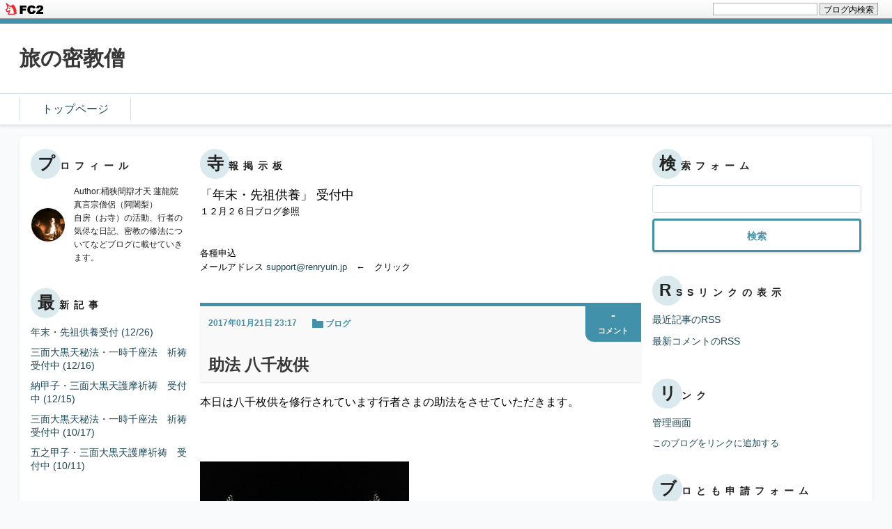

--- FILE ---
content_type: text/html; charset=utf-8
request_url: http://okehazama-sarasvati.jp/blog-entry-202.html
body_size: 7972
content:
<!DOCTYPE html>
<html lang="ja">
<head>
  <meta charset="UTF-8" />
  <meta http-equiv="X-UA-Compatible" content="IE=edge">
  <meta name="viewport" content="width=device-width, initial-scale=1">
  <meta name="author" content="桶狭間辯才天 蓮龍院">
  <meta name="format-detection" content="telephone=no">
    <title>助法 八千枚供 | 旅の密教僧</title>

  <link rel="alternate" type="application/rss+xml" href="http://okehazama-sarasvati.jp/?xml" title="rss">
  <link rel="stylesheet" href="http://blog-imgs-150.fc2.com/o/k/e/okehazamasarasvati/css/7b4ac.css">
  <link rel="start" href="http://okehazama-sarasvati.jp/">
      <link rel="next" href="http://okehazama-sarasvati.jp/blog-entry-203.html">  <link rel="prev" href="http://okehazama-sarasvati.jp/blog-entry-201.html"><meta property="og:type" content="article">
<meta property="og:url" content="http://okehazama-sarasvati.jp/blog-entry-202.html">
<meta property="og:title" content="助法 八千枚供">
<meta property="og:description" content="本日は八千枚供を修行されています行者さまの助法をさせていただきます。行者さまのご自坊、平等寺さまは、四国八十八ヶ所巡礼の２２番札所の副住職さまです。深夜２時からの後夜座を３時間程で終えて、午前８時から八千本の乳木を投じる、結願の座が始まります。これまで厳しい食事制限、肉魚、五辛、五穀、塩を絶ってきて、この結願1日は断食です。八千枚供を「成満」しても、２４時までは何も飲むことも食べることも許されませ...">
<meta property="og:image" content="https://blog-imgs-100.fc2.com/o/k/e/okehazamasarasvati/fc2blog_20170124115724d3e.jpg">
<link href="https://static.fc2.com/css_cn/common/headbar/120710style.css" rel="stylesheet" type="text/css" media="all" />
</head>
<body class="">
<div id="sh_fc2blogheadbar">
	<div class="sh_fc2blogheadbar_body">
		<div id="sh_fc2blogheadbar_menu">
			<a href="https://blog.fc2.com/" rel="nofollow"><img src="https://static.fc2.com/image/headbar/sh_fc2blogheadbar_logo.png" alt="FC2ブログ" /></a>
		</div>
		<div id="sh_fc2blogheadbar_search">
			<form name="barForm" method="get" action="" target="blank">
				<input class="sh_fc2blogheadbar_searchform" type="text" name="q" value="" maxlength="30" onclick="this.style.color='#000000';" onfocus="this.select();" onblur="this.style.color='#999999'" />
				<input type="hidden" name="charset" value="utf-8" />
				<input class="sh_fc2blogheadbar_searchbtn" type="submit" value="ブログ内検索" />
			</form>
		</div>
		<div id="sh_fc2blogheadbar_link_box" class="sh_fc2blogheadbar_link" style="visibility: hidden;"></div>
	</div>
</div>

  
  <header class="header">
    <p class="introduction"><span class="inner"></span></p>
    <div class="header_upper">
      <div class="inner">
        <h1 class="blog_name"><a href="http://okehazama-sarasvati.jp/" class="blog_name_link">旅の密教僧</a></h1>
      </div>
    </div>

    <nav class="header_nav">
      <div class="inner">
        <ul class="header_nav_list">
          <li class="header_nav_item">
            <a href="http://okehazama-sarasvati.jp/" class="header_nav_link">トップページ</a>
          </li>
                  </ul>
      </div>
    </nav>
  </header><!-- /.header -->
  
  <div class="container cf">
    <div class="inner container_inner">
      <div class="tertiary">
                  
            <div class="plugin_item">
              <div class="plugin_content">
                <h2 class="plugin_header"><span class="plugin_header_inner">プロフィール</span></h2>
                                  <div class="plugin_body"><p class="plugin-myimage" style="text-align:left">
<img src="https://blog-imgs-84.fc2.com/o/k/e/okehazamasarasvati/2015110113255092es.jpg" alt="桶狭間辯才天 蓮龍院">
</p>
<p style="text-align:left">
Author:桶狭間辯才天 蓮龍院<br>
真言宗僧侶（阿闍梨）<br>自房（お寺）の活動、行者の気侭な日記、密教の修法についてなどブログに載せていきます。</p></div>
                              </div>
            </div>
          
            <div class="plugin_item">
              <div class="plugin_content">
                <h2 class="plugin_header"><span class="plugin_header_inner">最新記事</span></h2>
                                  <div class="plugin_body"><ul>
<li style="text-align:left">
<a href="http://okehazama-sarasvati.jp/blog-entry-2403.html" title="年末・先祖供養受付">年末・先祖供養受付 (12/26)</a>
</li><li style="text-align:left">
<a href="http://okehazama-sarasvati.jp/blog-entry-2402.html" title="三面大黒天秘法・一時千座法　祈祷受付中">三面大黒天秘法・一時千座法　祈祷受付中 (12/16)</a>
</li><li style="text-align:left">
<a href="http://okehazama-sarasvati.jp/blog-entry-2400.html" title="納甲子・三面大黒天護摩祈祷　受付中">納甲子・三面大黒天護摩祈祷　受付中 (12/15)</a>
</li><li style="text-align:left">
<a href="http://okehazama-sarasvati.jp/blog-entry-2399.html" title="三面大黒天秘法・一時千座法　祈祷受付中">三面大黒天秘法・一時千座法　祈祷受付中 (10/17)</a>
</li><li style="text-align:left">
<a href="http://okehazama-sarasvati.jp/blog-entry-2398.html" title="五之甲子・三面大黒天護摩祈祷　受付中">五之甲子・三面大黒天護摩祈祷　受付中 (10/11)</a>
</li></ul></div>
                              </div>
            </div>
          
            <div class="plugin_item">
              <div class="plugin_content">
                <h2 class="plugin_header"><span class="plugin_header_inner">最新コメント</span></h2>
                                  <div class="plugin_body"><ul>
</ul></div>
                              </div>
            </div>
          
            <div class="plugin_item">
              <div class="plugin_content">
                <h2 class="plugin_header"><span class="plugin_header_inner">月別アーカイブ</span></h2>
                                  <div class="plugin_body"><ul>
<li style="text-align:left">
<a href="http://okehazama-sarasvati.jp/blog-date-202512.html" title="2025/12">2025/12 (3)</a>
</li><li style="text-align:left">
<a href="http://okehazama-sarasvati.jp/blog-date-202510.html" title="2025/10">2025/10 (3)</a>
</li><li style="text-align:left">
<a href="http://okehazama-sarasvati.jp/blog-date-202509.html" title="2025/09">2025/09 (6)</a>
</li><li style="text-align:left">
<a href="http://okehazama-sarasvati.jp/blog-date-202508.html" title="2025/08">2025/08 (5)</a>
</li><li style="text-align:left">
<a href="http://okehazama-sarasvati.jp/blog-date-202506.html" title="2025/06">2025/06 (2)</a>
</li><li style="text-align:left">
<a href="http://okehazama-sarasvati.jp/blog-date-202504.html" title="2025/04">2025/04 (2)</a>
</li><li style="text-align:left">
<a href="http://okehazama-sarasvati.jp/blog-date-202503.html" title="2025/03">2025/03 (1)</a>
</li><li style="text-align:left">
<a href="http://okehazama-sarasvati.jp/blog-date-202502.html" title="2025/02">2025/02 (2)</a>
</li><li style="text-align:left">
<a href="http://okehazama-sarasvati.jp/blog-date-202412.html" title="2024/12">2024/12 (3)</a>
</li><li style="text-align:left">
<a href="http://okehazama-sarasvati.jp/blog-date-202411.html" title="2024/11">2024/11 (2)</a>
</li><li style="text-align:left">
<a href="http://okehazama-sarasvati.jp/blog-date-202410.html" title="2024/10">2024/10 (3)</a>
</li><li style="text-align:left">
<a href="http://okehazama-sarasvati.jp/blog-date-202409.html" title="2024/09">2024/09 (1)</a>
</li><li style="text-align:left">
<a href="http://okehazama-sarasvati.jp/blog-date-202408.html" title="2024/08">2024/08 (3)</a>
</li><li style="text-align:left">
<a href="http://okehazama-sarasvati.jp/blog-date-202406.html" title="2024/06">2024/06 (18)</a>
</li><li style="text-align:left">
<a href="http://okehazama-sarasvati.jp/blog-date-202405.html" title="2024/05">2024/05 (31)</a>
</li><li style="text-align:left">
<a href="http://okehazama-sarasvati.jp/blog-date-202404.html" title="2024/04">2024/04 (25)</a>
</li><li style="text-align:left">
<a href="http://okehazama-sarasvati.jp/blog-date-202403.html" title="2024/03">2024/03 (1)</a>
</li><li style="text-align:left">
<a href="http://okehazama-sarasvati.jp/blog-date-202402.html" title="2024/02">2024/02 (3)</a>
</li><li style="text-align:left">
<a href="http://okehazama-sarasvati.jp/blog-date-202401.html" title="2024/01">2024/01 (4)</a>
</li><li style="text-align:left">
<a href="http://okehazama-sarasvati.jp/blog-date-202312.html" title="2023/12">2023/12 (4)</a>
</li><li style="text-align:left">
<a href="http://okehazama-sarasvati.jp/blog-date-202311.html" title="2023/11">2023/11 (8)</a>
</li><li style="text-align:left">
<a href="http://okehazama-sarasvati.jp/blog-date-202310.html" title="2023/10">2023/10 (2)</a>
</li><li style="text-align:left">
<a href="http://okehazama-sarasvati.jp/blog-date-202309.html" title="2023/09">2023/09 (5)</a>
</li><li style="text-align:left">
<a href="http://okehazama-sarasvati.jp/blog-date-202308.html" title="2023/08">2023/08 (9)</a>
</li><li style="text-align:left">
<a href="http://okehazama-sarasvati.jp/blog-date-202307.html" title="2023/07">2023/07 (9)</a>
</li><li style="text-align:left">
<a href="http://okehazama-sarasvati.jp/blog-date-202306.html" title="2023/06">2023/06 (14)</a>
</li><li style="text-align:left">
<a href="http://okehazama-sarasvati.jp/blog-date-202305.html" title="2023/05">2023/05 (11)</a>
</li><li style="text-align:left">
<a href="http://okehazama-sarasvati.jp/blog-date-202304.html" title="2023/04">2023/04 (10)</a>
</li><li style="text-align:left">
<a href="http://okehazama-sarasvati.jp/blog-date-202303.html" title="2023/03">2023/03 (3)</a>
</li><li style="text-align:left">
<a href="http://okehazama-sarasvati.jp/blog-date-202302.html" title="2023/02">2023/02 (11)</a>
</li><li style="text-align:left">
<a href="http://okehazama-sarasvati.jp/blog-date-202301.html" title="2023/01">2023/01 (12)</a>
</li><li style="text-align:left">
<a href="http://okehazama-sarasvati.jp/blog-date-202212.html" title="2022/12">2022/12 (6)</a>
</li><li style="text-align:left">
<a href="http://okehazama-sarasvati.jp/blog-date-202211.html" title="2022/11">2022/11 (4)</a>
</li><li style="text-align:left">
<a href="http://okehazama-sarasvati.jp/blog-date-202210.html" title="2022/10">2022/10 (30)</a>
</li><li style="text-align:left">
<a href="http://okehazama-sarasvati.jp/blog-date-202209.html" title="2022/09">2022/09 (7)</a>
</li><li style="text-align:left">
<a href="http://okehazama-sarasvati.jp/blog-date-202208.html" title="2022/08">2022/08 (16)</a>
</li><li style="text-align:left">
<a href="http://okehazama-sarasvati.jp/blog-date-202207.html" title="2022/07">2022/07 (31)</a>
</li><li style="text-align:left">
<a href="http://okehazama-sarasvati.jp/blog-date-202206.html" title="2022/06">2022/06 (30)</a>
</li><li style="text-align:left">
<a href="http://okehazama-sarasvati.jp/blog-date-202205.html" title="2022/05">2022/05 (5)</a>
</li><li style="text-align:left">
<a href="http://okehazama-sarasvati.jp/blog-date-202204.html" title="2022/04">2022/04 (11)</a>
</li><li style="text-align:left">
<a href="http://okehazama-sarasvati.jp/blog-date-202203.html" title="2022/03">2022/03 (26)</a>
</li><li style="text-align:left">
<a href="http://okehazama-sarasvati.jp/blog-date-202202.html" title="2022/02">2022/02 (6)</a>
</li><li style="text-align:left">
<a href="http://okehazama-sarasvati.jp/blog-date-202201.html" title="2022/01">2022/01 (25)</a>
</li><li style="text-align:left">
<a href="http://okehazama-sarasvati.jp/blog-date-202112.html" title="2021/12">2021/12 (31)</a>
</li><li style="text-align:left">
<a href="http://okehazama-sarasvati.jp/blog-date-202111.html" title="2021/11">2021/11 (8)</a>
</li><li style="text-align:left">
<a href="http://okehazama-sarasvati.jp/blog-date-202110.html" title="2021/10">2021/10 (31)</a>
</li><li style="text-align:left">
<a href="http://okehazama-sarasvati.jp/blog-date-202109.html" title="2021/09">2021/09 (30)</a>
</li><li style="text-align:left">
<a href="http://okehazama-sarasvati.jp/blog-date-202108.html" title="2021/08">2021/08 (21)</a>
</li><li style="text-align:left">
<a href="http://okehazama-sarasvati.jp/blog-date-202107.html" title="2021/07">2021/07 (12)</a>
</li><li style="text-align:left">
<a href="http://okehazama-sarasvati.jp/blog-date-202106.html" title="2021/06">2021/06 (30)</a>
</li><li style="text-align:left">
<a href="http://okehazama-sarasvati.jp/blog-date-202105.html" title="2021/05">2021/05 (31)</a>
</li><li style="text-align:left">
<a href="http://okehazama-sarasvati.jp/blog-date-202104.html" title="2021/04">2021/04 (31)</a>
</li><li style="text-align:left">
<a href="http://okehazama-sarasvati.jp/blog-date-202103.html" title="2021/03">2021/03 (31)</a>
</li><li style="text-align:left">
<a href="http://okehazama-sarasvati.jp/blog-date-202102.html" title="2021/02">2021/02 (28)</a>
</li><li style="text-align:left">
<a href="http://okehazama-sarasvati.jp/blog-date-202101.html" title="2021/01">2021/01 (31)</a>
</li><li style="text-align:left">
<a href="http://okehazama-sarasvati.jp/blog-date-202012.html" title="2020/12">2020/12 (31)</a>
</li><li style="text-align:left">
<a href="http://okehazama-sarasvati.jp/blog-date-202011.html" title="2020/11">2020/11 (30)</a>
</li><li style="text-align:left">
<a href="http://okehazama-sarasvati.jp/blog-date-202010.html" title="2020/10">2020/10 (31)</a>
</li><li style="text-align:left">
<a href="http://okehazama-sarasvati.jp/blog-date-202009.html" title="2020/09">2020/09 (30)</a>
</li><li style="text-align:left">
<a href="http://okehazama-sarasvati.jp/blog-date-202008.html" title="2020/08">2020/08 (31)</a>
</li><li style="text-align:left">
<a href="http://okehazama-sarasvati.jp/blog-date-202007.html" title="2020/07">2020/07 (31)</a>
</li><li style="text-align:left">
<a href="http://okehazama-sarasvati.jp/blog-date-202006.html" title="2020/06">2020/06 (30)</a>
</li><li style="text-align:left">
<a href="http://okehazama-sarasvati.jp/blog-date-202005.html" title="2020/05">2020/05 (31)</a>
</li><li style="text-align:left">
<a href="http://okehazama-sarasvati.jp/blog-date-202004.html" title="2020/04">2020/04 (30)</a>
</li><li style="text-align:left">
<a href="http://okehazama-sarasvati.jp/blog-date-202003.html" title="2020/03">2020/03 (31)</a>
</li><li style="text-align:left">
<a href="http://okehazama-sarasvati.jp/blog-date-202002.html" title="2020/02">2020/02 (29)</a>
</li><li style="text-align:left">
<a href="http://okehazama-sarasvati.jp/blog-date-202001.html" title="2020/01">2020/01 (31)</a>
</li><li style="text-align:left">
<a href="http://okehazama-sarasvati.jp/blog-date-201912.html" title="2019/12">2019/12 (31)</a>
</li><li style="text-align:left">
<a href="http://okehazama-sarasvati.jp/blog-date-201911.html" title="2019/11">2019/11 (30)</a>
</li><li style="text-align:left">
<a href="http://okehazama-sarasvati.jp/blog-date-201910.html" title="2019/10">2019/10 (31)</a>
</li><li style="text-align:left">
<a href="http://okehazama-sarasvati.jp/blog-date-201909.html" title="2019/09">2019/09 (30)</a>
</li><li style="text-align:left">
<a href="http://okehazama-sarasvati.jp/blog-date-201908.html" title="2019/08">2019/08 (31)</a>
</li><li style="text-align:left">
<a href="http://okehazama-sarasvati.jp/blog-date-201907.html" title="2019/07">2019/07 (31)</a>
</li><li style="text-align:left">
<a href="http://okehazama-sarasvati.jp/blog-date-201906.html" title="2019/06">2019/06 (30)</a>
</li><li style="text-align:left">
<a href="http://okehazama-sarasvati.jp/blog-date-201905.html" title="2019/05">2019/05 (31)</a>
</li><li style="text-align:left">
<a href="http://okehazama-sarasvati.jp/blog-date-201904.html" title="2019/04">2019/04 (30)</a>
</li><li style="text-align:left">
<a href="http://okehazama-sarasvati.jp/blog-date-201903.html" title="2019/03">2019/03 (31)</a>
</li><li style="text-align:left">
<a href="http://okehazama-sarasvati.jp/blog-date-201902.html" title="2019/02">2019/02 (28)</a>
</li><li style="text-align:left">
<a href="http://okehazama-sarasvati.jp/blog-date-201901.html" title="2019/01">2019/01 (32)</a>
</li><li style="text-align:left">
<a href="http://okehazama-sarasvati.jp/blog-date-201812.html" title="2018/12">2018/12 (31)</a>
</li><li style="text-align:left">
<a href="http://okehazama-sarasvati.jp/blog-date-201811.html" title="2018/11">2018/11 (30)</a>
</li><li style="text-align:left">
<a href="http://okehazama-sarasvati.jp/blog-date-201810.html" title="2018/10">2018/10 (32)</a>
</li><li style="text-align:left">
<a href="http://okehazama-sarasvati.jp/blog-date-201809.html" title="2018/09">2018/09 (33)</a>
</li><li style="text-align:left">
<a href="http://okehazama-sarasvati.jp/blog-date-201808.html" title="2018/08">2018/08 (31)</a>
</li><li style="text-align:left">
<a href="http://okehazama-sarasvati.jp/blog-date-201807.html" title="2018/07">2018/07 (31)</a>
</li><li style="text-align:left">
<a href="http://okehazama-sarasvati.jp/blog-date-201806.html" title="2018/06">2018/06 (31)</a>
</li><li style="text-align:left">
<a href="http://okehazama-sarasvati.jp/blog-date-201805.html" title="2018/05">2018/05 (31)</a>
</li><li style="text-align:left">
<a href="http://okehazama-sarasvati.jp/blog-date-201804.html" title="2018/04">2018/04 (30)</a>
</li><li style="text-align:left">
<a href="http://okehazama-sarasvati.jp/blog-date-201803.html" title="2018/03">2018/03 (31)</a>
</li><li style="text-align:left">
<a href="http://okehazama-sarasvati.jp/blog-date-201802.html" title="2018/02">2018/02 (28)</a>
</li><li style="text-align:left">
<a href="http://okehazama-sarasvati.jp/blog-date-201801.html" title="2018/01">2018/01 (32)</a>
</li><li style="text-align:left">
<a href="http://okehazama-sarasvati.jp/blog-date-201712.html" title="2017/12">2017/12 (31)</a>
</li><li style="text-align:left">
<a href="http://okehazama-sarasvati.jp/blog-date-201711.html" title="2017/11">2017/11 (30)</a>
</li><li style="text-align:left">
<a href="http://okehazama-sarasvati.jp/blog-date-201710.html" title="2017/10">2017/10 (31)</a>
</li><li style="text-align:left">
<a href="http://okehazama-sarasvati.jp/blog-date-201709.html" title="2017/09">2017/09 (30)</a>
</li><li style="text-align:left">
<a href="http://okehazama-sarasvati.jp/blog-date-201708.html" title="2017/08">2017/08 (31)</a>
</li><li style="text-align:left">
<a href="http://okehazama-sarasvati.jp/blog-date-201707.html" title="2017/07">2017/07 (31)</a>
</li><li style="text-align:left">
<a href="http://okehazama-sarasvati.jp/blog-date-201706.html" title="2017/06">2017/06 (30)</a>
</li><li style="text-align:left">
<a href="http://okehazama-sarasvati.jp/blog-date-201705.html" title="2017/05">2017/05 (31)</a>
</li><li style="text-align:left">
<a href="http://okehazama-sarasvati.jp/blog-date-201704.html" title="2017/04">2017/04 (30)</a>
</li><li style="text-align:left">
<a href="http://okehazama-sarasvati.jp/blog-date-201703.html" title="2017/03">2017/03 (32)</a>
</li><li style="text-align:left">
<a href="http://okehazama-sarasvati.jp/blog-date-201702.html" title="2017/02">2017/02 (28)</a>
</li><li style="text-align:left">
<a href="http://okehazama-sarasvati.jp/blog-date-201701.html" title="2017/01">2017/01 (31)</a>
</li><li style="text-align:left">
<a href="http://okehazama-sarasvati.jp/blog-date-201612.html" title="2016/12">2016/12 (4)</a>
</li><li style="text-align:left">
<a href="http://okehazama-sarasvati.jp/blog-date-201611.html" title="2016/11">2016/11 (19)</a>
</li><li style="text-align:left">
<a href="http://okehazama-sarasvati.jp/blog-date-201610.html" title="2016/10">2016/10 (20)</a>
</li><li style="text-align:left">
<a href="http://okehazama-sarasvati.jp/blog-date-201609.html" title="2016/09">2016/09 (15)</a>
</li><li style="text-align:left">
<a href="http://okehazama-sarasvati.jp/blog-date-201608.html" title="2016/08">2016/08 (10)</a>
</li><li style="text-align:left">
<a href="http://okehazama-sarasvati.jp/blog-date-201607.html" title="2016/07">2016/07 (10)</a>
</li><li style="text-align:left">
<a href="http://okehazama-sarasvati.jp/blog-date-201606.html" title="2016/06">2016/06 (11)</a>
</li><li style="text-align:left">
<a href="http://okehazama-sarasvati.jp/blog-date-201605.html" title="2016/05">2016/05 (14)</a>
</li><li style="text-align:left">
<a href="http://okehazama-sarasvati.jp/blog-date-201604.html" title="2016/04">2016/04 (19)</a>
</li><li style="text-align:left">
<a href="http://okehazama-sarasvati.jp/blog-date-201603.html" title="2016/03">2016/03 (4)</a>
</li><li style="text-align:left">
<a href="http://okehazama-sarasvati.jp/blog-date-201601.html" title="2016/01">2016/01 (3)</a>
</li><li style="text-align:left">
<a href="http://okehazama-sarasvati.jp/blog-date-201512.html" title="2015/12">2015/12 (7)</a>
</li><li style="text-align:left">
<a href="http://okehazama-sarasvati.jp/blog-date-201511.html" title="2015/11">2015/11 (7)</a>
</li><li style="text-align:left">
<a href="http://okehazama-sarasvati.jp/blog-date-201510.html" title="2015/10">2015/10 (2)</a>
</li><li style="text-align:left">
<a href="http://okehazama-sarasvati.jp/blog-date-201505.html" title="2015/05">2015/05 (10)</a>
</li><li style="text-align:left">
<a href="http://okehazama-sarasvati.jp/blog-date-201504.html" title="2015/04">2015/04 (5)</a>
</li><li style="text-align:left">
<a href="http://okehazama-sarasvati.jp/blog-date-201503.html" title="2015/03">2015/03 (6)</a>
</li><li style="text-align:left">
<a href="http://okehazama-sarasvati.jp/blog-date-201502.html" title="2015/02">2015/02 (11)</a>
</li></ul></div>
                              </div>
            </div>
          
            <div class="plugin_item">
              <div class="plugin_content">
                <h2 class="plugin_header"><span class="plugin_header_inner">カテゴリ</span></h2>
                                  <div class="plugin_body"><div>
<div style="text-align:left">
<a href="http://okehazama-sarasvati.jp/blog-category-0.html" title="未分類">未分類 (7)</a>
</div><div style="text-align:left">
<a href="http://okehazama-sarasvati.jp/blog-category-1.html" title="ブログ">ブログ (2359)</a>
</div><div style="text-align:left">
<a href="http://okehazama-sarasvati.jp/blog-category-2.html" title="寺報">寺報 (7)</a>
</div><div style="text-align:left">
<a href="http://okehazama-sarasvati.jp/blog-category-3.html" title="参拝">参拝 (1)</a>
</div></div></div>
                              </div>
            </div>
          
            <div class="plugin_item">
              <div class="plugin_content">
                <h2 class="plugin_header"><span class="plugin_header_inner">カレンダー</span></h2>
                                  <div class="plugin_body"><div class="plugin-calender" style="text-align:left">
  <table summary="カレンダー" class="calender">
    <caption>
      <a href="http://okehazama-sarasvati.jp/blog-date-202512.html">12</a>
      | 2026/01 | 
      <a href="http://okehazama-sarasvati.jp/blog-date-202602.html">02</a>
    </caption>
    <tr>
      <th abbr="日曜日" scope="col" id="sun">日</th>
      <th abbr="月曜日" scope="col">月</th>
      <th abbr="火曜日" scope="col">火</th>
      <th abbr="水曜日" scope="col">水</th>
      <th abbr="木曜日" scope="col">木</th>
      <th abbr="金曜日" scope="col">金</th>
      <th abbr="土曜日" scope="col" id="sat">土</th>
    </tr>
    <tr>
      <td>-</td>
      <td>-</td>
      <td>-</td>
      <td>-</td>
      <td>1</td>
      <td>2</td>
      <td>3</td>
    </tr><tr>
      <td>4</td>
      <td>5</td>
      <td>6</td>
      <td>7</td>
      <td>8</td>
      <td>9</td>
      <td>10</td>
    </tr><tr>
      <td>11</td>
      <td>12</td>
      <td>13</td>
      <td>14</td>
      <td>15</td>
      <td>16</td>
      <td>17</td>
    </tr><tr>
      <td>18</td>
      <td>19</td>
      <td>20</td>
      <td>21</td>
      <td>22</td>
      <td>23</td>
      <td>24</td>
    </tr><tr>
      <td>25</td>
      <td>26</td>
      <td>27</td>
      <td>28</td>
      <td>29</td>
      <td>30</td>
      <td>31</td>
    </tr>  </table>
</div></div>
                              </div>
            </div>
          
            <div class="plugin_item">
              <div class="plugin_content">
                <h2 class="plugin_header"><span class="plugin_header_inner">天気予報</span></h2>
                                  <div class="plugin_body"><div class="plugin-weather" style="text-align:left">
  <iframe src="http://link.tenki-yoho.com/img.php?all130,fc2" width="130" height="156" scrolling="no" frameborder="0" marginwidth="0" marginheight="0">
    <a href="http://www.tenki-yoho.com/" target="_blank">天気予報</a>
  </iframe><br />
  -<a href="http://www.tenki-yoho.com/" target="_blank">天気予報コム</a>- 
  -<a href="http://fc2.com/" target="_blank">FC2</a>-
</div></div>
                              </div>
            </div>
          
            <div class="plugin_item">
              <div class="plugin_content">
                <h2 class="plugin_header"><span class="plugin_header_inner">メールフォーム</span></h2>
                                  <div class="plugin_body"><form action="http://okehazama-sarasvati.jp/blog-entry-202.html" method="post">
  <p class="plugin-mail" style="text-align:left">
    名前:  <input type="text" size="10" name="formmail[name]"  value="" maxlength="100" style="width:90%;" /><br />
    メール:<input type="text" size="10" name="formmail[mail]"  value="" maxlength="150" style="width:90%;" /><br />
    件名:  <input type="text" size="10" name="formmail[title]" value="" maxlength="150" style="width:90%;" /><br />
    本文:<br />
    <textarea name="formmail[body]" cols="10" rows="6" style="width:90%;"></textarea>
    <input type="submit" value=" 確認 " />
    <input type="hidden" name="mode" value="formmail" />
    <input type="hidden" name="formmail[no]" value="943518" />
  </p>
</form></div>
                              </div>
            </div>
          
              </div>

      <div class="primary">

        <div class="primary_plugin_area">
                      
              <div class="plugin_item">
                <div class="plugin_content">
                  <h2 class="plugin_header"><span class="plugin_header_inner">寺報掲示板</span></h2>
                                      <div class="plugin_body"><div class="plugin-freearea" style="text-align:left">
  <span style="color: rgb(0, 0, 0);">

<span style="color:#000000"><span style="font-size:large;">「年末・先祖供養」 受付中</span>

<br>

<span id="blink1350">１２月２６日ブログ参照</span><script>with(blink1350)id='',style.opacity=1,setInterval(function(){style.opacity^=1},500)</script>


<br>
<br>



<br>

各種申込
<br>
メールアドレス <a href="mailto: support@renryuin.jp?Subject=各種申込">support@renryuin.jp</a>　←　クリック
</span>
</div></div>
                                  </div>
              </div>
            
                  </div>

                        <article>
            <div class="entry" id="e202">
              <div class="entry_header">
                <div class="entry_date">
                  <div class="entry_date_y">2017年</div><div class="entry_date_m">01月</div><div class="entry_date_d">21日 23:17</div>
                </div>
                <a href="/blog-category-1.html" class="entry_category">
                  <svg width="16" height="13" viewBox="0 0 16 13" fill="none" xmlns="http://www.w3.org/2000/svg">
                    <path d="M0 12V1C0 0.447715 0.447715 0 0.999999 0H4.25189C4.59334 0 4.91118 0.174212 5.09486 0.462037L6.37181 2.46296C6.55549 2.75079 6.87333 2.925 7.21477 2.925H15C15.5523 2.925 16 3.37271 16 3.925V12C16 12.5523 15.5523 13 15 13H1C0.447715 13 0 12.5523 0 12Z" fill="#4091A9"/>
                  </svg>
                  <span class="entry_category_name">
                    ブログ                  </span>
                </a>
                
                <div class="entry_comment_num">
                  <a href="http://okehazama-sarasvati.jp/blog-entry-202.html#comment-top" class="entry_comment_num_link">
                    <span class="entry_comment_num_inner">
                      -                    </span>
                    <span class="entry_comment_num_sup">
                      コメント
                    </span>
                  </a>
                </div>
                <h2 class="entry_title">
                  <span data-fc2-newmark="NEW" data-time-post-entry="1485008275" class="fc2_topentry_isnew" ></span>
                  <a href="http://okehazama-sarasvati.jp/blog-entry-202.html" class="entry_title_link">
                    助法 八千枚供                  </a>
                </h2>
              </div><!-- /.entry_header -->

              <div class="entry_body">
                <div class="entry_text">
                                                        <span style="color: rgb(0, 0, 0);">本日は八千枚供を修行されています行者さまの助法をさせていただきます。<br><br><br></span><a href="http://okehazama-sarasvati.jp/img/fc2blog_20170124115724d3e.jpg/" target="_blank"><span style="color: rgb(0, 0, 0);"><img src="http://blog-imgs-100.fc2.com/o/k/e/okehazamasarasvati/fc2blog_20170124115724d3es.jpg" alt="fc2blog_20170124115724d3e.jpg" border="0" width="300" height="225" /></span></a><span style="color: rgb(0, 0, 0);"><br><br><br>行者さまのご自坊、平等寺さまは、四国八十八ヶ所巡礼の２２番札所の副住職さまです。<br><br><br></span><a href="http://okehazama-sarasvati.jp/img/fc2blog_20170124115648839.jpg/" target="_blank"><span style="color: rgb(0, 0, 0);"><img src="http://blog-imgs-100.fc2.com/o/k/e/okehazamasarasvati/fc2blog_20170124115648839s.jpg" alt="fc2blog_20170124115648839.jpg" border="0" width="300" height="225" /></span></a><span style="color: rgb(0, 0, 0);"><br><br><br>深夜２時からの後夜座を３時間程で終えて、午前８時から八千本の乳木を投じる、結願の座が始まります。<br><br>これまで厳しい食事制限、肉魚、五辛、五穀、塩を絶ってきて、この結願1日は断食です。<br><br>八千枚供を「成満」しても、２４時までは何も飲むことも食べることも許されません。<br><br>予定では夕方５時頃の成満ですが、こればかりは始まってみなければ何ともわかりません。<br><br>行者さまは登壇されれば約８時間は壇を降りることも喋ることも許されません。<br><br>早く終わることもあれば、それ以上に時間がかかることも考えられます。<br><br>実際には、予定通り「八千枚供を成満」されました。<br><br>途中、多々の問題が生じましたが、それを支える周りの僧侶、多くのお参りの方、お寺の方、関係する全ての方の力と行者さまの想いが重なり、乗り越えた「成満」です。<br><br>何度か八千枚供の助法をさせていただくありがたいご縁をいただいておりますが、その度に人は多くの周りの方に支えられて生きていることを認識させていただきます。<br><br>日々、一人で頑張っているような錯覚を感じることがありますが、よくよく考えてみれば、本当に多くの方に支えられていることに気づきます。<br><br>そういった方々に感謝の気持ちを持って生きることの大切さ、気づくことの大切さ、改めて今回の助法で感じることができました。<br><br>歴史あるお寺でこのようなありがたいご縁をいただけたことに心より感謝いたします。合掌<br><br></span><br>インスタ　<a href="http://instagram.com/renryuin/" target="_blank" title="http://instagram.com/renryuin/">http://instagram.com/renryuin/</a><div class="fc2_footer" style="text-align:left;vertical-align:middle;height:auto;">
<div class="fc2button-clap" data-clap-url="//blogvote.fc2.com/pickup/okehazamasarasvati/202/clap" id="fc2button-clap-202" style="vertical-align:top;border:none;display:inline;margin-right:2px;">
<script type="text/javascript">
(function(d) {
var img = new Image();
d.getElementById("fc2button-clap-202").appendChild(img);
img.src = '//static.fc2.com/image/clap/number/green/60.gif';
(function(s) { s.cursor = 'pointer'; s.border = 0; s.verticalAlign = 'top'; s.margin = '0'; s.padding = '0'; })(img.style);
var clap = function() { window.open('//blogvote.fc2.com/pickup/okehazamasarasvati/202/clap')};
if (img.addEventListener) { img.addEventListener('click', clap, false); } else if (img.attachEvent) { img.attachEvent('onclick', clap); }
})(document);
</script>
</div>

<div class="fc2button-twitter" style="vertical-align:top;border:none;margin-right:2px;display:inline-block;*display:inline;">
<a href="https://twitter.com/share" class="twitter-share-button" data-url="http://okehazama-sarasvati.jp/blog-entry-202.html" data-text="助法 八千枚供" data-size="" data-lang="ja">Tweet</a>
<script type="text/javascript" charset="utf-8" src="https://platform.twitter.com/widgets.js"></script>
</div><div class="fc2button-facebook" style="vertical-align:top;border:none;display:inline-block;*display:inline;*margin-right:5px;">
<iframe src="https://www.facebook.com/plugins/like.php?href=http%3A%2F%2Fokehazama-sarasvati.jp%2Fblog-entry-202.html&amp;layout=button_count&amp;width=105&amp;share=0&amp;action=like&amp;height=21&amp;locale=ja_JP&amp;appId=" width="105" height="21" style="border:none; overflow:hidden;" scrolling="no" frameborder="0" allowfullscreen="true" allow="autoplay; clipboard-write; encrypted-media; picture-in-picture; web-share"></iframe>
</div>
<div class="fc2button-line" style="vertical-align:top;border:none;margin-right:1em;display:none;">
<div class="line-it-button" data-lang="ja" data-type="share-a" data-url="http://okehazama-sarasvati.jp/blog-entry-202.html" style="display: none;"></div>
<script src="https://d.line-scdn.net/r/web/social-plugin/js/thirdparty/loader.min.js" async="async" defer="defer"></script>
</div>
</div>
                                  </div>

                  
                  <div class="entry_footer cf">
                                                              <ul class="entry_comment cf">
                                                                      </ul>
                                      </div><!-- / .entry_footer -->
                
              </div><!-- /.entry_body -->
            </div><!-- /.entry -->
          </article>                
            
                
        
        
                  <div class="paging">
            <div class="paging_prev">
                              <a href="http://okehazama-sarasvati.jp/blog-entry-203.html" class="paging_link btn"><span class="more_link_inner">前へ</span></a>
                          </div>
            <div class="paging_next">
                              <a href="http://okehazama-sarasvati.jp/blog-entry-201.html" class="paging_link btn"><span class="more_link_inner">次へ</span></a>
                          </div>
          </div>
        
      </div><!-- / .main -->
      
      <div class="secondary">
                  
          <div class="plugin_item">
            <div class="plugin_content">
              <h2 class="plugin_header"><span class="plugin_header_inner">検索フォーム</span></h2>
                              <div class="plugin_body"><form action="http://okehazama-sarasvati.jp/blog-entry-202.html" method="get">
<p class="plugin-search" style="text-align:left">
<input type="text" size="20" name="q" value="" maxlength="200"><br>
<input type="submit" value=" 検索 ">
</p>
</form></div>
                          </div>
          </div>
          
          <div class="plugin_item">
            <div class="plugin_content">
              <h2 class="plugin_header"><span class="plugin_header_inner">RSSリンクの表示</span></h2>
                              <div class="plugin_body"><ul>
<li style="text-align:left"><a href="http://okehazama-sarasvati.jp/?xml">最近記事のRSS</a></li>
<li style="text-align:left"><a href="http://okehazama-sarasvati.jp/?xml&comment">最新コメントのRSS</a></li>
</ul></div>
                          </div>
          </div>
          
          <div class="plugin_item">
            <div class="plugin_content">
              <h2 class="plugin_header"><span class="plugin_header_inner">リンク</span></h2>
                              <div class="plugin_body"><ul>
<li><a href="./?admin">管理画面</a></li>
</ul></div>
                              <div class="plugin_body_description2"><a href="javascript:window.location.replace('http://blog.fc2.com/?linkid=okehazamasarasvati');">このブログをリンクに追加する</a></div>
                          </div>
          </div>
          
          <div class="plugin_item">
            <div class="plugin_content">
              <h2 class="plugin_header"><span class="plugin_header_inner">ブロとも申請フォーム</span></h2>
                              <div class="plugin_body"><p class="plugin-friends" style="text-align:left"><a href="http://okehazama-sarasvati.jp/?mode=friends">この人とブロともになる</a></p></div>
                          </div>
          </div>
          
          <div class="plugin_item">
            <div class="plugin_content">
              <h2 class="plugin_header"><span class="plugin_header_inner">ＱＲコード</span></h2>
                              <div class="plugin_body"><div class="plugin-qrcode" style="text-align:left"><img src="https://blog-imgs-42.fc2.com/o/k/e/okehazamasarasvati/b29922922.jpg" alt="QR"></div></div>
                          </div>
          </div>
          
                <div class="plugin_item">
          <div class="plugin_content">
            <h2 class="plugin_header"><span class="plugin_header_inner">最新記事</span></h2>
            <div class="plugin_body">
              <a class="recent_item_link" href="http://okehazama-sarasvati.jp/blog-entry-2403.html">
                  <img src="https://blogthumbnail.fc2.com/w300/130/o/k/e/okehazamasarasvati/201908052353242dc.jpeg" />                  <div class="recent_item_img_title_wrap">
                    <div class="recent_item_img_title">年末・先祖供養受付</div>
                  </div>
                </a><a class="recent_item_link" href="http://okehazama-sarasvati.jp/blog-entry-2402.html">
                  <img src="https://blogthumbnail.fc2.com/w300/168/o/k/e/okehazamasarasvati/20240122160115ee5.jpeg" />                  <div class="recent_item_img_title_wrap">
                    <div class="recent_item_img_title">三面大黒天秘法・一時千座法　祈祷受付中</div>
                  </div>
                </a><a class="recent_item_link" href="http://okehazama-sarasvati.jp/blog-entry-2400.html">
                  <img src="https://blogthumbnail.fc2.com/w300/137/o/k/e/okehazamasarasvati/202101140936409c7.jpeg" />                  <div class="recent_item_img_title_wrap">
                    <div class="recent_item_img_title">納甲子・三面大黒天護摩祈祷　受付中</div>
                  </div>
                </a><a class="recent_item_link" href="http://okehazama-sarasvati.jp/blog-entry-2399.html">
                  <img src="https://blogthumbnail.fc2.com/w300/168/o/k/e/okehazamasarasvati/20240122160115ee5.jpeg" />                  <div class="recent_item_img_title_wrap">
                    <div class="recent_item_img_title">三面大黒天秘法・一時千座法　祈祷受付中</div>
                  </div>
                </a><a class="recent_item_link" href="http://okehazama-sarasvati.jp/blog-entry-2398.html">
                  <img src="https://blogthumbnail.fc2.com/w300/137/o/k/e/okehazamasarasvati/202101140936409c7.jpeg" />                  <div class="recent_item_img_title_wrap">
                    <div class="recent_item_img_title">五之甲子・三面大黒天護摩祈祷　受付中</div>
                  </div>
                </a>            </div>
          </div>
        </div>

      </div><!-- /.secondary -->
    </div><!-- /.inner -->
  </div>
  
  <footer class="footer">
    <div class="footer_info">
      <!-- Don't delete -->
      <p class="ad"><!-- genre:7 --><!-- sub_genre:9 --><!-- sp_banner:1 --><!-- passive:0 --><!-- lang:ja --><!-- HeadBar:1 --><!-- VT:blog --><!-- nad:1 --></p>
      <!-- / Don't delete -->
      <p class="copyrights">Copyright &copy; 旅の密教僧 All Rights Reserved.<span class="powered">Powered by FC2ブログ</span></p>
    </div>
    <!-- / footer_info -->
    
  </footer>
  <!-- / footer -->
  
<script type="text/javascript" class="fc2_topentry_isnew_script">(function(elements, time_now){if(elements){Array.prototype.forEach.call(elements, function(element){Math.abs(time_now-element.getAttribute("data-time-post-entry")*1e3)/36e5<24?element.innerHTML=element.getAttribute("data-fc2-newmark"):element.parentNode.removeChild(element);});}})(document.querySelectorAll("span[data-fc2-newmark]"), new Date());</script>
<script type="text/javascript" charset="utf-8" src="https://admin.blog.fc2.com/dctanalyzer.php" defer></script>
<script type="text/javascript" charset="utf-8" src="//static.fc2.com/comment.js" defer></script>
<script type="text/javascript" src="//static.fc2.com/js/blog/blog_res.js" defer></script>

</body>
</html>